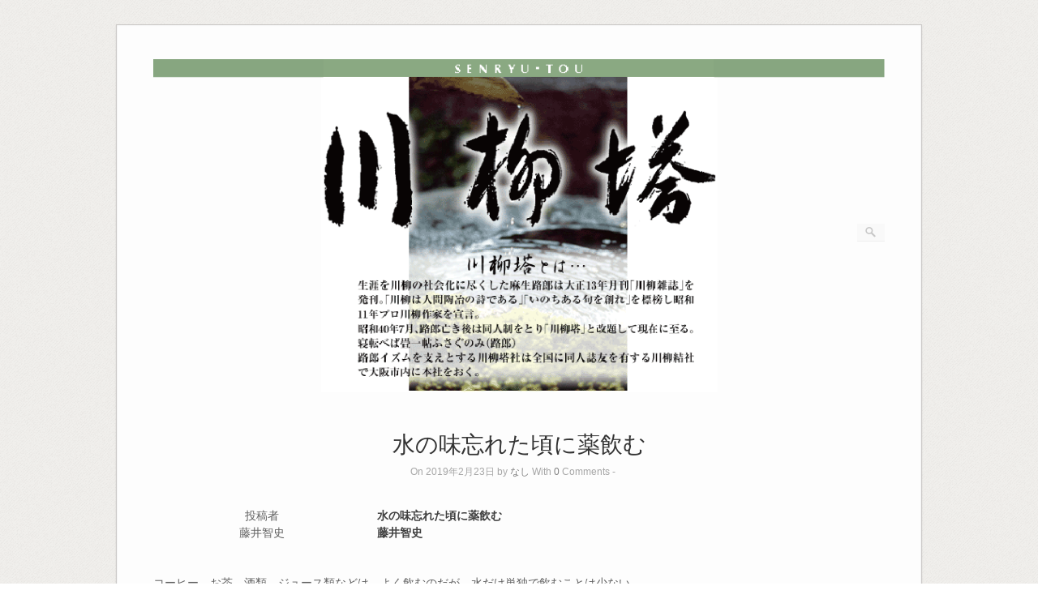

--- FILE ---
content_type: text/html; charset=UTF-8
request_url: https://senryutou.net/2019/02/23/20190223/
body_size: 11231
content:
<!DOCTYPE html>
<html dir="ltr" lang="ja">
<head>
	<meta http-equiv="Content-Type" content="text/html; charset=UTF-8" />

	<title>川柳塔若手同人ミニエッセイ | 川柳塔</title>
	
	<link rel="profile" href="https://gmpg.org/xfn/11" />
	<link rel="pingback" href="https://senryutou.net/xmlrpc.php" />

	
		<!-- All in One SEO 4.7.0 - aioseo.com -->
		<meta name="description" content="川柳塔若手同人ミニエッセイ" />
		<meta name="robots" content="max-image-preview:large" />
		<link rel="canonical" href="https://senryutou.net/2019/02/23/20190223/" />
		<meta name="generator" content="All in One SEO (AIOSEO) 4.7.0" />
		<meta name="google" content="nositelinkssearchbox" />
		<script type="application/ld+json" class="aioseo-schema">
			{"@context":"https:\/\/schema.org","@graph":[{"@type":"Article","@id":"https:\/\/senryutou.net\/2019\/02\/23\/20190223\/#article","name":"\u5ddd\u67f3\u5854\u82e5\u624b\u540c\u4eba\u30df\u30cb\u30a8\u30c3\u30bb\u30a4 | \u5ddd\u67f3\u5854","headline":"\u6c34\u306e\u5473\u5fd8\u308c\u305f\u9803\u306b\u85ac\u98f2\u3080","author":{"@id":"https:\/\/senryutou.net\/author\/fumikiri\/#author"},"publisher":{"@id":"https:\/\/senryutou.net\/#organization"},"datePublished":"2019-02-23T01:12:47+09:00","dateModified":"2019-02-23T01:12:47+09:00","inLanguage":"ja","mainEntityOfPage":{"@id":"https:\/\/senryutou.net\/2019\/02\/23\/20190223\/#webpage"},"isPartOf":{"@id":"https:\/\/senryutou.net\/2019\/02\/23\/20190223\/#webpage"},"articleSection":"\u3000"},{"@type":"BreadcrumbList","@id":"https:\/\/senryutou.net\/2019\/02\/23\/20190223\/#breadcrumblist","itemListElement":[{"@type":"ListItem","@id":"https:\/\/senryutou.net\/#listItem","position":1,"name":"\u5bb6","item":"https:\/\/senryutou.net\/","nextItem":"https:\/\/senryutou.net\/2019\/#listItem"},{"@type":"ListItem","@id":"https:\/\/senryutou.net\/2019\/#listItem","position":2,"name":"2019","item":"https:\/\/senryutou.net\/2019\/","nextItem":"https:\/\/senryutou.net\/2019\/02\/#listItem","previousItem":"https:\/\/senryutou.net\/#listItem"},{"@type":"ListItem","@id":"https:\/\/senryutou.net\/2019\/02\/#listItem","position":3,"name":"February","item":"https:\/\/senryutou.net\/2019\/02\/","nextItem":"https:\/\/senryutou.net\/2019\/02\/23\/20190223\/#listItem","previousItem":"https:\/\/senryutou.net\/2019\/#listItem"},{"@type":"ListItem","@id":"https:\/\/senryutou.net\/2019\/02\/23\/20190223\/#listItem","position":4,"name":"23","item":"https:\/\/senryutou.net\/2019\/02\/23\/20190223\/","nextItem":"https:\/\/senryutou.net\/2019\/02\/23\/20190223\/#listItem","previousItem":"https:\/\/senryutou.net\/2019\/02\/#listItem"},{"@type":"ListItem","@id":"https:\/\/senryutou.net\/2019\/02\/23\/20190223\/#listItem","position":5,"name":"\u6c34\u306e\u5473\u5fd8\u308c\u305f\u9803\u306b\u85ac\u98f2\u3080","previousItem":"https:\/\/senryutou.net\/2019\/02\/23\/20190223\/#listItem"}]},{"@type":"Organization","@id":"https:\/\/senryutou.net\/#organization","name":"\u5ddd\u67f3\u5854","url":"https:\/\/senryutou.net\/"},{"@type":"Person","@id":"https:\/\/senryutou.net\/author\/fumikiri\/#author","url":"https:\/\/senryutou.net\/author\/fumikiri\/","name":"\u306a\u3057","image":{"@type":"ImageObject","@id":"https:\/\/senryutou.net\/2019\/02\/23\/20190223\/#authorImage","url":"https:\/\/secure.gravatar.com\/avatar\/a4c586e77653c717ea80483c3cbc27323912a8736aa0ab3e556d9d63c000e86a?s=96&d=mm&r=g","width":96,"height":96,"caption":"\u306a\u3057"}},{"@type":"WebPage","@id":"https:\/\/senryutou.net\/2019\/02\/23\/20190223\/#webpage","url":"https:\/\/senryutou.net\/2019\/02\/23\/20190223\/","name":"\u5ddd\u67f3\u5854\u82e5\u624b\u540c\u4eba\u30df\u30cb\u30a8\u30c3\u30bb\u30a4 | \u5ddd\u67f3\u5854","description":"\u5ddd\u67f3\u5854\u82e5\u624b\u540c\u4eba\u30df\u30cb\u30a8\u30c3\u30bb\u30a4","inLanguage":"ja","isPartOf":{"@id":"https:\/\/senryutou.net\/#website"},"breadcrumb":{"@id":"https:\/\/senryutou.net\/2019\/02\/23\/20190223\/#breadcrumblist"},"author":{"@id":"https:\/\/senryutou.net\/author\/fumikiri\/#author"},"creator":{"@id":"https:\/\/senryutou.net\/author\/fumikiri\/#author"},"datePublished":"2019-02-23T01:12:47+09:00","dateModified":"2019-02-23T01:12:47+09:00"},{"@type":"WebSite","@id":"https:\/\/senryutou.net\/#website","url":"https:\/\/senryutou.net\/","name":"\u5ddd\u67f3\u5854","inLanguage":"ja","publisher":{"@id":"https:\/\/senryutou.net\/#organization"}}]}
		</script>
		<!-- All in One SEO -->

<link rel='dns-prefetch' href='//fonts.googleapis.com' />
<link rel="alternate" type="application/rss+xml" title="川柳塔 &raquo; フィード" href="https://senryutou.net/feed/" />
<link rel="alternate" type="application/rss+xml" title="川柳塔 &raquo; コメントフィード" href="https://senryutou.net/comments/feed/" />
<link rel="alternate" type="application/rss+xml" title="川柳塔 &raquo; 水の味忘れた頃に薬飲む のコメントのフィード" href="https://senryutou.net/2019/02/23/20190223/feed/" />
<link rel="alternate" title="oEmbed (JSON)" type="application/json+oembed" href="https://senryutou.net/wp-json/oembed/1.0/embed?url=https%3A%2F%2Fsenryutou.net%2F2019%2F02%2F23%2F20190223%2F" />
<link rel="alternate" title="oEmbed (XML)" type="text/xml+oembed" href="https://senryutou.net/wp-json/oembed/1.0/embed?url=https%3A%2F%2Fsenryutou.net%2F2019%2F02%2F23%2F20190223%2F&#038;format=xml" />
<style id='wp-img-auto-sizes-contain-inline-css' type='text/css'>
img:is([sizes=auto i],[sizes^="auto," i]){contain-intrinsic-size:3000px 1500px}
/*# sourceURL=wp-img-auto-sizes-contain-inline-css */
</style>
<style id='wp-emoji-styles-inline-css' type='text/css'>

	img.wp-smiley, img.emoji {
		display: inline !important;
		border: none !important;
		box-shadow: none !important;
		height: 1em !important;
		width: 1em !important;
		margin: 0 0.07em !important;
		vertical-align: -0.1em !important;
		background: none !important;
		padding: 0 !important;
	}
/*# sourceURL=wp-emoji-styles-inline-css */
</style>
<style id='wp-block-library-inline-css' type='text/css'>
:root{--wp-block-synced-color:#7a00df;--wp-block-synced-color--rgb:122,0,223;--wp-bound-block-color:var(--wp-block-synced-color);--wp-editor-canvas-background:#ddd;--wp-admin-theme-color:#007cba;--wp-admin-theme-color--rgb:0,124,186;--wp-admin-theme-color-darker-10:#006ba1;--wp-admin-theme-color-darker-10--rgb:0,107,160.5;--wp-admin-theme-color-darker-20:#005a87;--wp-admin-theme-color-darker-20--rgb:0,90,135;--wp-admin-border-width-focus:2px}@media (min-resolution:192dpi){:root{--wp-admin-border-width-focus:1.5px}}.wp-element-button{cursor:pointer}:root .has-very-light-gray-background-color{background-color:#eee}:root .has-very-dark-gray-background-color{background-color:#313131}:root .has-very-light-gray-color{color:#eee}:root .has-very-dark-gray-color{color:#313131}:root .has-vivid-green-cyan-to-vivid-cyan-blue-gradient-background{background:linear-gradient(135deg,#00d084,#0693e3)}:root .has-purple-crush-gradient-background{background:linear-gradient(135deg,#34e2e4,#4721fb 50%,#ab1dfe)}:root .has-hazy-dawn-gradient-background{background:linear-gradient(135deg,#faaca8,#dad0ec)}:root .has-subdued-olive-gradient-background{background:linear-gradient(135deg,#fafae1,#67a671)}:root .has-atomic-cream-gradient-background{background:linear-gradient(135deg,#fdd79a,#004a59)}:root .has-nightshade-gradient-background{background:linear-gradient(135deg,#330968,#31cdcf)}:root .has-midnight-gradient-background{background:linear-gradient(135deg,#020381,#2874fc)}:root{--wp--preset--font-size--normal:16px;--wp--preset--font-size--huge:42px}.has-regular-font-size{font-size:1em}.has-larger-font-size{font-size:2.625em}.has-normal-font-size{font-size:var(--wp--preset--font-size--normal)}.has-huge-font-size{font-size:var(--wp--preset--font-size--huge)}.has-text-align-center{text-align:center}.has-text-align-left{text-align:left}.has-text-align-right{text-align:right}.has-fit-text{white-space:nowrap!important}#end-resizable-editor-section{display:none}.aligncenter{clear:both}.items-justified-left{justify-content:flex-start}.items-justified-center{justify-content:center}.items-justified-right{justify-content:flex-end}.items-justified-space-between{justify-content:space-between}.screen-reader-text{border:0;clip-path:inset(50%);height:1px;margin:-1px;overflow:hidden;padding:0;position:absolute;width:1px;word-wrap:normal!important}.screen-reader-text:focus{background-color:#ddd;clip-path:none;color:#444;display:block;font-size:1em;height:auto;left:5px;line-height:normal;padding:15px 23px 14px;text-decoration:none;top:5px;width:auto;z-index:100000}html :where(.has-border-color){border-style:solid}html :where([style*=border-top-color]){border-top-style:solid}html :where([style*=border-right-color]){border-right-style:solid}html :where([style*=border-bottom-color]){border-bottom-style:solid}html :where([style*=border-left-color]){border-left-style:solid}html :where([style*=border-width]){border-style:solid}html :where([style*=border-top-width]){border-top-style:solid}html :where([style*=border-right-width]){border-right-style:solid}html :where([style*=border-bottom-width]){border-bottom-style:solid}html :where([style*=border-left-width]){border-left-style:solid}html :where(img[class*=wp-image-]){height:auto;max-width:100%}:where(figure){margin:0 0 1em}html :where(.is-position-sticky){--wp-admin--admin-bar--position-offset:var(--wp-admin--admin-bar--height,0px)}@media screen and (max-width:600px){html :where(.is-position-sticky){--wp-admin--admin-bar--position-offset:0px}}

/*# sourceURL=wp-block-library-inline-css */
</style><style id='global-styles-inline-css' type='text/css'>
:root{--wp--preset--aspect-ratio--square: 1;--wp--preset--aspect-ratio--4-3: 4/3;--wp--preset--aspect-ratio--3-4: 3/4;--wp--preset--aspect-ratio--3-2: 3/2;--wp--preset--aspect-ratio--2-3: 2/3;--wp--preset--aspect-ratio--16-9: 16/9;--wp--preset--aspect-ratio--9-16: 9/16;--wp--preset--color--black: #000000;--wp--preset--color--cyan-bluish-gray: #abb8c3;--wp--preset--color--white: #ffffff;--wp--preset--color--pale-pink: #f78da7;--wp--preset--color--vivid-red: #cf2e2e;--wp--preset--color--luminous-vivid-orange: #ff6900;--wp--preset--color--luminous-vivid-amber: #fcb900;--wp--preset--color--light-green-cyan: #7bdcb5;--wp--preset--color--vivid-green-cyan: #00d084;--wp--preset--color--pale-cyan-blue: #8ed1fc;--wp--preset--color--vivid-cyan-blue: #0693e3;--wp--preset--color--vivid-purple: #9b51e0;--wp--preset--gradient--vivid-cyan-blue-to-vivid-purple: linear-gradient(135deg,rgb(6,147,227) 0%,rgb(155,81,224) 100%);--wp--preset--gradient--light-green-cyan-to-vivid-green-cyan: linear-gradient(135deg,rgb(122,220,180) 0%,rgb(0,208,130) 100%);--wp--preset--gradient--luminous-vivid-amber-to-luminous-vivid-orange: linear-gradient(135deg,rgb(252,185,0) 0%,rgb(255,105,0) 100%);--wp--preset--gradient--luminous-vivid-orange-to-vivid-red: linear-gradient(135deg,rgb(255,105,0) 0%,rgb(207,46,46) 100%);--wp--preset--gradient--very-light-gray-to-cyan-bluish-gray: linear-gradient(135deg,rgb(238,238,238) 0%,rgb(169,184,195) 100%);--wp--preset--gradient--cool-to-warm-spectrum: linear-gradient(135deg,rgb(74,234,220) 0%,rgb(151,120,209) 20%,rgb(207,42,186) 40%,rgb(238,44,130) 60%,rgb(251,105,98) 80%,rgb(254,248,76) 100%);--wp--preset--gradient--blush-light-purple: linear-gradient(135deg,rgb(255,206,236) 0%,rgb(152,150,240) 100%);--wp--preset--gradient--blush-bordeaux: linear-gradient(135deg,rgb(254,205,165) 0%,rgb(254,45,45) 50%,rgb(107,0,62) 100%);--wp--preset--gradient--luminous-dusk: linear-gradient(135deg,rgb(255,203,112) 0%,rgb(199,81,192) 50%,rgb(65,88,208) 100%);--wp--preset--gradient--pale-ocean: linear-gradient(135deg,rgb(255,245,203) 0%,rgb(182,227,212) 50%,rgb(51,167,181) 100%);--wp--preset--gradient--electric-grass: linear-gradient(135deg,rgb(202,248,128) 0%,rgb(113,206,126) 100%);--wp--preset--gradient--midnight: linear-gradient(135deg,rgb(2,3,129) 0%,rgb(40,116,252) 100%);--wp--preset--font-size--small: 13px;--wp--preset--font-size--medium: 20px;--wp--preset--font-size--large: 36px;--wp--preset--font-size--x-large: 42px;--wp--preset--spacing--20: 0.44rem;--wp--preset--spacing--30: 0.67rem;--wp--preset--spacing--40: 1rem;--wp--preset--spacing--50: 1.5rem;--wp--preset--spacing--60: 2.25rem;--wp--preset--spacing--70: 3.38rem;--wp--preset--spacing--80: 5.06rem;--wp--preset--shadow--natural: 6px 6px 9px rgba(0, 0, 0, 0.2);--wp--preset--shadow--deep: 12px 12px 50px rgba(0, 0, 0, 0.4);--wp--preset--shadow--sharp: 6px 6px 0px rgba(0, 0, 0, 0.2);--wp--preset--shadow--outlined: 6px 6px 0px -3px rgb(255, 255, 255), 6px 6px rgb(0, 0, 0);--wp--preset--shadow--crisp: 6px 6px 0px rgb(0, 0, 0);}:where(.is-layout-flex){gap: 0.5em;}:where(.is-layout-grid){gap: 0.5em;}body .is-layout-flex{display: flex;}.is-layout-flex{flex-wrap: wrap;align-items: center;}.is-layout-flex > :is(*, div){margin: 0;}body .is-layout-grid{display: grid;}.is-layout-grid > :is(*, div){margin: 0;}:where(.wp-block-columns.is-layout-flex){gap: 2em;}:where(.wp-block-columns.is-layout-grid){gap: 2em;}:where(.wp-block-post-template.is-layout-flex){gap: 1.25em;}:where(.wp-block-post-template.is-layout-grid){gap: 1.25em;}.has-black-color{color: var(--wp--preset--color--black) !important;}.has-cyan-bluish-gray-color{color: var(--wp--preset--color--cyan-bluish-gray) !important;}.has-white-color{color: var(--wp--preset--color--white) !important;}.has-pale-pink-color{color: var(--wp--preset--color--pale-pink) !important;}.has-vivid-red-color{color: var(--wp--preset--color--vivid-red) !important;}.has-luminous-vivid-orange-color{color: var(--wp--preset--color--luminous-vivid-orange) !important;}.has-luminous-vivid-amber-color{color: var(--wp--preset--color--luminous-vivid-amber) !important;}.has-light-green-cyan-color{color: var(--wp--preset--color--light-green-cyan) !important;}.has-vivid-green-cyan-color{color: var(--wp--preset--color--vivid-green-cyan) !important;}.has-pale-cyan-blue-color{color: var(--wp--preset--color--pale-cyan-blue) !important;}.has-vivid-cyan-blue-color{color: var(--wp--preset--color--vivid-cyan-blue) !important;}.has-vivid-purple-color{color: var(--wp--preset--color--vivid-purple) !important;}.has-black-background-color{background-color: var(--wp--preset--color--black) !important;}.has-cyan-bluish-gray-background-color{background-color: var(--wp--preset--color--cyan-bluish-gray) !important;}.has-white-background-color{background-color: var(--wp--preset--color--white) !important;}.has-pale-pink-background-color{background-color: var(--wp--preset--color--pale-pink) !important;}.has-vivid-red-background-color{background-color: var(--wp--preset--color--vivid-red) !important;}.has-luminous-vivid-orange-background-color{background-color: var(--wp--preset--color--luminous-vivid-orange) !important;}.has-luminous-vivid-amber-background-color{background-color: var(--wp--preset--color--luminous-vivid-amber) !important;}.has-light-green-cyan-background-color{background-color: var(--wp--preset--color--light-green-cyan) !important;}.has-vivid-green-cyan-background-color{background-color: var(--wp--preset--color--vivid-green-cyan) !important;}.has-pale-cyan-blue-background-color{background-color: var(--wp--preset--color--pale-cyan-blue) !important;}.has-vivid-cyan-blue-background-color{background-color: var(--wp--preset--color--vivid-cyan-blue) !important;}.has-vivid-purple-background-color{background-color: var(--wp--preset--color--vivid-purple) !important;}.has-black-border-color{border-color: var(--wp--preset--color--black) !important;}.has-cyan-bluish-gray-border-color{border-color: var(--wp--preset--color--cyan-bluish-gray) !important;}.has-white-border-color{border-color: var(--wp--preset--color--white) !important;}.has-pale-pink-border-color{border-color: var(--wp--preset--color--pale-pink) !important;}.has-vivid-red-border-color{border-color: var(--wp--preset--color--vivid-red) !important;}.has-luminous-vivid-orange-border-color{border-color: var(--wp--preset--color--luminous-vivid-orange) !important;}.has-luminous-vivid-amber-border-color{border-color: var(--wp--preset--color--luminous-vivid-amber) !important;}.has-light-green-cyan-border-color{border-color: var(--wp--preset--color--light-green-cyan) !important;}.has-vivid-green-cyan-border-color{border-color: var(--wp--preset--color--vivid-green-cyan) !important;}.has-pale-cyan-blue-border-color{border-color: var(--wp--preset--color--pale-cyan-blue) !important;}.has-vivid-cyan-blue-border-color{border-color: var(--wp--preset--color--vivid-cyan-blue) !important;}.has-vivid-purple-border-color{border-color: var(--wp--preset--color--vivid-purple) !important;}.has-vivid-cyan-blue-to-vivid-purple-gradient-background{background: var(--wp--preset--gradient--vivid-cyan-blue-to-vivid-purple) !important;}.has-light-green-cyan-to-vivid-green-cyan-gradient-background{background: var(--wp--preset--gradient--light-green-cyan-to-vivid-green-cyan) !important;}.has-luminous-vivid-amber-to-luminous-vivid-orange-gradient-background{background: var(--wp--preset--gradient--luminous-vivid-amber-to-luminous-vivid-orange) !important;}.has-luminous-vivid-orange-to-vivid-red-gradient-background{background: var(--wp--preset--gradient--luminous-vivid-orange-to-vivid-red) !important;}.has-very-light-gray-to-cyan-bluish-gray-gradient-background{background: var(--wp--preset--gradient--very-light-gray-to-cyan-bluish-gray) !important;}.has-cool-to-warm-spectrum-gradient-background{background: var(--wp--preset--gradient--cool-to-warm-spectrum) !important;}.has-blush-light-purple-gradient-background{background: var(--wp--preset--gradient--blush-light-purple) !important;}.has-blush-bordeaux-gradient-background{background: var(--wp--preset--gradient--blush-bordeaux) !important;}.has-luminous-dusk-gradient-background{background: var(--wp--preset--gradient--luminous-dusk) !important;}.has-pale-ocean-gradient-background{background: var(--wp--preset--gradient--pale-ocean) !important;}.has-electric-grass-gradient-background{background: var(--wp--preset--gradient--electric-grass) !important;}.has-midnight-gradient-background{background: var(--wp--preset--gradient--midnight) !important;}.has-small-font-size{font-size: var(--wp--preset--font-size--small) !important;}.has-medium-font-size{font-size: var(--wp--preset--font-size--medium) !important;}.has-large-font-size{font-size: var(--wp--preset--font-size--large) !important;}.has-x-large-font-size{font-size: var(--wp--preset--font-size--x-large) !important;}
/*# sourceURL=global-styles-inline-css */
</style>

<style id='classic-theme-styles-inline-css' type='text/css'>
/*! This file is auto-generated */
.wp-block-button__link{color:#fff;background-color:#32373c;border-radius:9999px;box-shadow:none;text-decoration:none;padding:calc(.667em + 2px) calc(1.333em + 2px);font-size:1.125em}.wp-block-file__button{background:#32373c;color:#fff;text-decoration:none}
/*# sourceURL=/wp-includes/css/classic-themes.min.css */
</style>
<link rel='stylesheet' id='contact-form-7-css' href='https://senryutou.net/wp-content/plugins/contact-form-7/includes/css/styles.css?ver=5.9.8' type='text/css' media='all' />
<link rel='stylesheet' id='origami-css' href='https://senryutou.net/wp-content/themes/origami/style.css?ver=1.6.4' type='text/css' media='all' />
<link rel='stylesheet' id='flexslider-css' href='https://senryutou.net/wp-content/themes/origami/css/flexslider.css?ver=2.0' type='text/css' media='all' />
<link rel='stylesheet' id='google-webfonts-css' href='https://fonts.googleapis.com/css?family=Terminal+Dosis%3A400&#038;ver=6.9' type='text/css' media='all' />
<link rel='stylesheet' id='tablepress-default-css' href='https://senryutou.net/wp-content/plugins/tablepress/css/build/default.css?ver=2.4.1' type='text/css' media='all' />
<script type="text/javascript" src="https://senryutou.net/wp-includes/js/jquery/jquery.min.js?ver=3.7.1" id="jquery-core-js"></script>
<script type="text/javascript" src="https://senryutou.net/wp-includes/js/jquery/jquery-migrate.min.js?ver=3.4.1" id="jquery-migrate-js"></script>
<script type="text/javascript" src="https://senryutou.net/wp-content/plugins/siteorigin-panels/js/lib/jquery.fitvids.min.js?ver=2.29.20" id="fitvids-js"></script>
<script type="text/javascript" id="origami-js-extra">
/* <![CDATA[ */
var origami = {"polyfills":"https://senryutou.net/wp-content/themes/origami/js/polyfills"};
//# sourceURL=origami-js-extra
/* ]]> */
</script>
<script type="text/javascript" src="https://senryutou.net/wp-content/themes/origami/js/origami.min.js?ver=1.6.4" id="origami-js"></script>
<script type="text/javascript" src="https://senryutou.net/wp-content/themes/origami/js/jquery.flexslider.min.js?ver=2.1" id="flexslider-js"></script>
<link rel="https://api.w.org/" href="https://senryutou.net/wp-json/" /><link rel="alternate" title="JSON" type="application/json" href="https://senryutou.net/wp-json/wp/v2/posts/2514" /><link rel="EditURI" type="application/rsd+xml" title="RSD" href="https://senryutou.net/xmlrpc.php?rsd" />
<meta name="generator" content="WordPress 6.9" />
<link rel='shortlink' href='https://senryutou.net/?p=2514' />

<link rel="stylesheet" href="https://senryutou.net/wp-content/plugins/count-per-day/counter.css" type="text/css" />
<!-- This site is powered by Tweet, Like, Plusone and Share Plugin - http://techxt.com/tweet-like-google-1-and-share-plugin-wordpress/ -->
		<meta property="og:type" content="article" />
		<meta property="og:title" content="水の味忘れた頃に薬飲む" />
		<meta property="og:url" content="https://senryutou.net/2019/02/23/20190223/" />
		<meta property="og:site_name" content="川柳塔" />
		<meta property="og:description" content="水の味忘れた頃に薬飲む" />
		<!--[if lt IE 9]>
	  <script src="//html5shim.googlecode.com/svn/trunk/html5.js"></script>
	<![endif]-->
			<style type="text/css">div.socialicons{float:left;display:block;margin-right: 10px;line-height: 1;padding-bottom:10px;}div.socialiconsv{line-height: 1;}div.socialiconsv p{line-height: 1;display:none;}div.socialicons p{margin-bottom: 0px !important;margin-top: 0px !important;padding-bottom: 0px !important;padding-top: 0px !important;}div.social4iv{background: none repeat scroll 0 0 #FFFFFF;border: 1px solid #aaa;border-radius: 3px 3px 3px 3px;box-shadow: 3px 3px 3px #DDDDDD;padding: 3px;position: fixed;text-align: center;top: 55px;width: 76px;display:none;}div.socialiconsv{padding-bottom: 5px;}</style>
<script type="text/javascript" src="https://platform.twitter.com/widgets.js"></script><script async defer crossorigin="anonymous" src="//connect.facebook.net/en_US/sdk.js#xfbml=1&version=v4.0"></script><script type="text/javascript" src="https://apis.google.com/js/plusone.js"></script><script type="text/javascript" src="https://platform.linkedin.com/in.js"></script><!-- Analytics by WP Statistics v14.10 - https://wp-statistics.com/ -->
<meta name="viewport" content="width=device-width, initial-scale=1" /><meta http-equiv="X-UA-Compatible" content="IE=edge" /><style type="text/css" id="custom-background-css">
body.custom-background { background-image: url("https://senryutou.net/wp-content/themes/origami/images/bg.png"); background-position: left top; background-size: auto; background-repeat: repeat; background-attachment: scroll; }
</style>
		<style type="text/css" media="screen">
		#footer-widgets .widget { width: 100%; }
		@media screen and (max-width: 640px) {
			#footer-widgets .widget { width: auto; float: none; }
		}
	</style>
		<!--[if lt IE 9]>
	<script src="https://senryutou.net/wp-content/themes/origami/js/html5shiv.js" type="text/javascript"></script>
	<![endif]-->
	<!--[if (gte IE 6)&(lte IE 8)]>
	<script type="text/javascript" src="https://senryutou.net/wp-content/themes/origami/js/selectivizr.js"></script>
	<![endif]-->
	<link rel="icon" href="https://senryutou.net/wp-content/uploads/2021/01/cropped-塔logo210113-01-32x32.png" sizes="32x32" />
<link rel="icon" href="https://senryutou.net/wp-content/uploads/2021/01/cropped-塔logo210113-01-192x192.png" sizes="192x192" />
<link rel="apple-touch-icon" href="https://senryutou.net/wp-content/uploads/2021/01/cropped-塔logo210113-01-180x180.png" />
<meta name="msapplication-TileImage" content="https://senryutou.net/wp-content/uploads/2021/01/cropped-塔logo210113-01-270x270.png" />
		<style type="text/css" id="wp-custom-css">
			.text-center{
	text-align: center!important;
}
.text-left{
	text-align: left!important;
}
.text-right{
	text-align: right!important;
}

@media screen and (max-width: 620px) {
	.text-mob-center{
		text-align: center!important;
		margin: 0 auto;
	}
}
.font-large{
	font-size: 1.5rem;
}
.font-medium{
	font-size: 1.25rem;
}
.font-small{
	font-size: .75rem;
}
.color-red{
	color: #ff0000!important;
}
.font-weight-bold{
	font-weight: bold!important;
}

.main-col{
	font-size: 1rem!important;	
	line-height: 1.5;	
}

.w600-col{
	width: 100%;
	max-width: 600px;
	margin: 0 auto;
}

.subscription-col{
	background-color: #FEFFCD;
	padding: 10px;
}

.sbc-box{
	display: flex;
}
.sbc-box .sbc-box-right{

}
.sbc-box .sbc-box-left{
	padding-right: 10px;	
}

@media screen and (max-width: 620px) {
	.sbc-box{
		flex-direction: column;
	}
}

.mx-auto{
	margin: 0 auto;
}

.top-news-title{
	font-weight: bold;
	font-size: 18px;
	padding: 1rem;
}

.tablepress-table-name{
	font-size: 1rem!important;
	font-weight: bold;
	background-color: #8CAD84!important;
	margin: 1rem 0!important;
	padding: 5px 3px;
}
.table-type1{
	border: 2px solid #8CAD84;
	font-size: 1rem;
	width: 100%;
	max-width: 600px;
	line-height: 1.75;
}
.table-type1 td{
	padding: 5px;
	border: 2px solid #8CAD84;
}
.table-type1 td.column-1{
	vertical-align: middle;
	text-align: center;
}

.table-type2 td{
	border: none!important;
}
.table-type2 td.column-1{
	width: 10%;
}
.table-type2 td.column-2{
	width: 60%;
}
.table-type2 td.column-3{	
	width: 30%;
}
.kukai-title{

}
.kukai-title .entry-title{
	font-size: 24px;
	font-weight: bold;
	color: #669933;
	text-align: center;	
	display: block!important;	
}

.kukai-theme-box{
	border: 1px solid #000;
	padding: 5px;
	text-align: center;
	font-size: 1rem!important;		
}
.kukai-theme-box .theme-title{
	background-color: #699A39;
	color: #000;
	margin-bottom: 8px;
}
.kukai-theme-box p{
	margin: 0;
}
@media screen and (max-width: 620px) {
	.award-card{
		width: 320px!important;
		height: 88px!important;
	}
	
	.kukai-theme-box{
		margin: 0 10px;
	}
}		</style>
			<script>
function submitStop(e){
 
  if (!e) var e = window.event;
  if(e.keyCode == 13)
  return false;
}
window.onload = function (){
  var list = document.getElementsByTagName("input");
  for(var i=0; i<list.length; i++){
    if(list[i].type == 'email' || list[i].type == 'password'|| list[i].type == 'text'|| list[i].type == 'number'){
      list[i].onkeypress = function (event){
        return submitStop(event);
      };
    }
  }
}
</script>
</head>

<body data-rsssl=1 class="wp-singular post-template-default single single-post postid-2514 single-format-standard custom-background wp-theme-origami">


<div class="container">

	
	<div id="page-container">

		
		<div id="logo" >
	<a href="https://senryutou.net/" title="" class="logo-link">
		<img src="https://senryutou.net/wp-content/uploads/2019/02/cropped-senryutou-top-01-01.png" width="950" alt="川柳塔" />			</a>
	<form role="search" method="get" id="searchform" class="searchform" action="https://senryutou.net/">
				<div>
					<label class="screen-reader-text" for="s">検索:</label>
					<input type="text" value="" name="s" id="s" />
					<input type="submit" id="searchsubmit" value="検索" />
				</div>
			</form></div>


		
		<nav id="menu" class="primary">
	</nav>
<div>			<div class="post-2514 post type-post status-publish format-standard hentry category-4 content-columns-1">

			
							<h1 class="entry-title">
											水の味忘れた頃に薬飲む									</h1>
	
				<div class="post-info">
					On 2019年2月23日					by <a href="https://senryutou.net/author/fumikiri/">なし</a>					With					<strong>0</strong> Comments	
										- <a href="https://senryutou.net/category/%e3%80%80/" rel="category tag">　</a>									</div>
			
						<div class="content column-1">
								
				<table>
<tbody>
<tr>
<td style="text-align: center; vertical-align: middle;"><span style="font-size: 14px;">投稿者<br />
藤井智史</span></td>
<td style="text-align: left; vertical-align: middle;">
<p><strong style="font-size: 14px;">水の味忘れた頃に薬飲む<br />
藤井智史<br />
</strong></p>
</td>
</tr>
</tbody>
</table>
<div>
<div> </div>
<div id="yui_3_2_0_1_14819308195803983"><span style="font-size: 14px;">コーヒー、お茶、酒類、ジュース類などは、よく飲むのだが、水だけ単独で飲むことは少ない。</span></p>
<p><span style="font-size: 14px;">ミネラルウォーターを店で買って飲むことも少ない。</span><br />
<span style="font-size: 14px;">（水道水を沸かして、冷まして飲むことはある。）</span></p>
<p><span style="font-size: 14px;">有り難いことに、健康な為、薬を飲むことも少ない。</span></p>
<p><span style="font-size: 14px;">薬の箱には、「水またはぬるま湯で…」と書いている。</span></p>
<p><span style="font-size: 14px;">健康でいられるように、暴飲暴食は今後も避けていこうと思う。</span></p>
</div>
</div>
<p><span style="font-size: 14px;"><a href="https://senryutou.net/wakate/"><span style="color: #0066cc;">ミニエッセイトップ</span></a></span></p>
<div class="social4i" style="min-height:29px;">
<div class="social4in" style="min-height:29px;float: right;">
<div class="socialicons s4twitter" style="float:left;margin-right: 10px;padding-bottom:7px"><a href="https://twitter.com/share" data-url="https://senryutou.net/2019/02/23/20190223/" data-counturl="https://senryutou.net/2019/02/23/20190223/" data-text="水の味忘れた頃に薬飲む" class="twitter-share-button" data-count="horizontal" data-via=""></a></div>
<div class="socialicons s4fbshare" style="position: relative;float:left;margin-right: 10px;">
<div class="s4ifbshare" >
<div class="fb-share-button" data-href="https://senryutou.net/2019/02/23/20190223/" data-width="450" data-type="button_count"></div>
</div>
</div>
</div>
<div style="clear:both"></div>
</div>
				<div class="clear"></div>
			</div>
			
						
						
						
			
	<a name="comments"></a>
	<div id="comments" class="section">
			
			<div id="respond" class="comment-respond">
		<h3 id="reply-title" class="comment-reply-title">コメントを残す <small><a rel="nofollow" id="cancel-comment-reply-link" href="/2019/02/23/20190223/#respond" style="display:none;">コメントをキャンセル</a></small></h3><form action="https://senryutou.net/wp-comments-post.php" method="post" id="commentform" class="comment-form"><input name="author" type="text" placeholder="Name" value="" />
<textarea id="comment" name="comment" cols="45" rows="8" aria-required="true"></textarea><p class="form-submit"><input name="submit" type="submit" id="submit" class="submit" value="コメントを送信" /> <input type='hidden' name='comment_post_ID' value='2514' id='comment_post_ID' />
<input type='hidden' name='comment_parent' id='comment_parent' value='0' />
</p><p style="display: none;"><input type="hidden" id="akismet_comment_nonce" name="akismet_comment_nonce" value="a9562410fe" /></p><p style="display: none !important;" class="akismet-fields-container" data-prefix="ak_"><label>&#916;<textarea name="ak_hp_textarea" cols="45" rows="8" maxlength="100"></textarea></label><input type="hidden" id="ak_js_1" name="ak_js" value="60"/><script>document.getElementById( "ak_js_1" ).setAttribute( "value", ( new Date() ).getTime() );</script></p><p id="throwsSpamAway">日本語が含まれない投稿は無視されますのでご注意ください。（スパム対策）</p></form>	</div><!-- #respond -->
		</div>


		</div>
	</div>

<div id="posts-nav">
	</div>

		


		
		
	</div>

	
	
	<div id="footer">&copy; 2003 Senryutou
	<!--		<div class="copyright">Copyright 川柳塔</div>
	
	<div class="designed"> </div>	<div class="clear"></div>--!>
</div>
	
</div>

<script type="speculationrules">
{"prefetch":[{"source":"document","where":{"and":[{"href_matches":"/*"},{"not":{"href_matches":["/wp-*.php","/wp-admin/*","/wp-content/uploads/*","/wp-content/*","/wp-content/plugins/*","/wp-content/themes/origami/*","/*\\?(.+)"]}},{"not":{"selector_matches":"a[rel~=\"nofollow\"]"}},{"not":{"selector_matches":".no-prefetch, .no-prefetch a"}}]},"eagerness":"conservative"}]}
</script>
<script type="text/javascript" src="https://senryutou.net/wp-includes/js/dist/hooks.min.js?ver=dd5603f07f9220ed27f1" id="wp-hooks-js"></script>
<script type="text/javascript" src="https://senryutou.net/wp-includes/js/dist/i18n.min.js?ver=c26c3dc7bed366793375" id="wp-i18n-js"></script>
<script type="text/javascript" id="wp-i18n-js-after">
/* <![CDATA[ */
wp.i18n.setLocaleData( { 'text direction\u0004ltr': [ 'ltr' ] } );
//# sourceURL=wp-i18n-js-after
/* ]]> */
</script>
<script type="text/javascript" src="https://senryutou.net/wp-content/plugins/contact-form-7/includes/swv/js/index.js?ver=5.9.8" id="swv-js"></script>
<script type="text/javascript" id="contact-form-7-js-extra">
/* <![CDATA[ */
var wpcf7 = {"api":{"root":"https://senryutou.net/wp-json/","namespace":"contact-form-7/v1"}};
//# sourceURL=contact-form-7-js-extra
/* ]]> */
</script>
<script type="text/javascript" id="contact-form-7-js-translations">
/* <![CDATA[ */
( function( domain, translations ) {
	var localeData = translations.locale_data[ domain ] || translations.locale_data.messages;
	localeData[""].domain = domain;
	wp.i18n.setLocaleData( localeData, domain );
} )( "contact-form-7", {"translation-revision-date":"2024-07-17 08:16:16+0000","generator":"GlotPress\/4.0.1","domain":"messages","locale_data":{"messages":{"":{"domain":"messages","plural-forms":"nplurals=1; plural=0;","lang":"ja_JP"},"This contact form is placed in the wrong place.":["\u3053\u306e\u30b3\u30f3\u30bf\u30af\u30c8\u30d5\u30a9\u30fc\u30e0\u306f\u9593\u9055\u3063\u305f\u4f4d\u7f6e\u306b\u7f6e\u304b\u308c\u3066\u3044\u307e\u3059\u3002"],"Error:":["\u30a8\u30e9\u30fc:"]}},"comment":{"reference":"includes\/js\/index.js"}} );
//# sourceURL=contact-form-7-js-translations
/* ]]> */
</script>
<script type="text/javascript" src="https://senryutou.net/wp-content/plugins/contact-form-7/includes/js/index.js?ver=5.9.8" id="contact-form-7-js"></script>
<script type="text/javascript" src="https://senryutou.net/wp-includes/js/comment-reply.min.js?ver=6.9" id="comment-reply-js" async="async" data-wp-strategy="async" fetchpriority="low"></script>
<script defer type="text/javascript" src="https://senryutou.net/wp-content/plugins/akismet/_inc/akismet-frontend.js?ver=1725436104" id="akismet-frontend-js"></script>
<script id="wp-emoji-settings" type="application/json">
{"baseUrl":"https://s.w.org/images/core/emoji/17.0.2/72x72/","ext":".png","svgUrl":"https://s.w.org/images/core/emoji/17.0.2/svg/","svgExt":".svg","source":{"concatemoji":"https://senryutou.net/wp-includes/js/wp-emoji-release.min.js?ver=6.9"}}
</script>
<script type="module">
/* <![CDATA[ */
/*! This file is auto-generated */
const a=JSON.parse(document.getElementById("wp-emoji-settings").textContent),o=(window._wpemojiSettings=a,"wpEmojiSettingsSupports"),s=["flag","emoji"];function i(e){try{var t={supportTests:e,timestamp:(new Date).valueOf()};sessionStorage.setItem(o,JSON.stringify(t))}catch(e){}}function c(e,t,n){e.clearRect(0,0,e.canvas.width,e.canvas.height),e.fillText(t,0,0);t=new Uint32Array(e.getImageData(0,0,e.canvas.width,e.canvas.height).data);e.clearRect(0,0,e.canvas.width,e.canvas.height),e.fillText(n,0,0);const a=new Uint32Array(e.getImageData(0,0,e.canvas.width,e.canvas.height).data);return t.every((e,t)=>e===a[t])}function p(e,t){e.clearRect(0,0,e.canvas.width,e.canvas.height),e.fillText(t,0,0);var n=e.getImageData(16,16,1,1);for(let e=0;e<n.data.length;e++)if(0!==n.data[e])return!1;return!0}function u(e,t,n,a){switch(t){case"flag":return n(e,"\ud83c\udff3\ufe0f\u200d\u26a7\ufe0f","\ud83c\udff3\ufe0f\u200b\u26a7\ufe0f")?!1:!n(e,"\ud83c\udde8\ud83c\uddf6","\ud83c\udde8\u200b\ud83c\uddf6")&&!n(e,"\ud83c\udff4\udb40\udc67\udb40\udc62\udb40\udc65\udb40\udc6e\udb40\udc67\udb40\udc7f","\ud83c\udff4\u200b\udb40\udc67\u200b\udb40\udc62\u200b\udb40\udc65\u200b\udb40\udc6e\u200b\udb40\udc67\u200b\udb40\udc7f");case"emoji":return!a(e,"\ud83e\u1fac8")}return!1}function f(e,t,n,a){let r;const o=(r="undefined"!=typeof WorkerGlobalScope&&self instanceof WorkerGlobalScope?new OffscreenCanvas(300,150):document.createElement("canvas")).getContext("2d",{willReadFrequently:!0}),s=(o.textBaseline="top",o.font="600 32px Arial",{});return e.forEach(e=>{s[e]=t(o,e,n,a)}),s}function r(e){var t=document.createElement("script");t.src=e,t.defer=!0,document.head.appendChild(t)}a.supports={everything:!0,everythingExceptFlag:!0},new Promise(t=>{let n=function(){try{var e=JSON.parse(sessionStorage.getItem(o));if("object"==typeof e&&"number"==typeof e.timestamp&&(new Date).valueOf()<e.timestamp+604800&&"object"==typeof e.supportTests)return e.supportTests}catch(e){}return null}();if(!n){if("undefined"!=typeof Worker&&"undefined"!=typeof OffscreenCanvas&&"undefined"!=typeof URL&&URL.createObjectURL&&"undefined"!=typeof Blob)try{var e="postMessage("+f.toString()+"("+[JSON.stringify(s),u.toString(),c.toString(),p.toString()].join(",")+"));",a=new Blob([e],{type:"text/javascript"});const r=new Worker(URL.createObjectURL(a),{name:"wpTestEmojiSupports"});return void(r.onmessage=e=>{i(n=e.data),r.terminate(),t(n)})}catch(e){}i(n=f(s,u,c,p))}t(n)}).then(e=>{for(const n in e)a.supports[n]=e[n],a.supports.everything=a.supports.everything&&a.supports[n],"flag"!==n&&(a.supports.everythingExceptFlag=a.supports.everythingExceptFlag&&a.supports[n]);var t;a.supports.everythingExceptFlag=a.supports.everythingExceptFlag&&!a.supports.flag,a.supports.everything||((t=a.source||{}).concatemoji?r(t.concatemoji):t.wpemoji&&t.twemoji&&(r(t.twemoji),r(t.wpemoji)))});
//# sourceURL=https://senryutou.net/wp-includes/js/wp-emoji-loader.min.js
/* ]]> */
</script>
	<div id="fb-root"></div>
	</body>
</html>

--- FILE ---
content_type: text/css
request_url: https://senryutou.net/wp-content/themes/origami/style.css?ver=1.6.4
body_size: 6302
content:
/*
Theme Name: Origami
Theme URI: https://siteorigin.com/theme/origami
Description: Origami is a simple, responsive media blogging theme that places strong emphasis on your content. It looks great on mobile devices, even the videos and galleries scale to fit small screens. The options panel is easy to understand with a minimal set of options. Origami includes a powerful drag and drop page builder for creating unlimited page layouts. So you can use Origami as a standard photography blog or a complete business website. We offer free and premium support on our support <a href="http://siteorigin.com/thread/">forums</a> (http://siteorigin.com/thread/).
Tags: one-column, fluid-layout, post-formats, custom-menu, theme-options, threaded-comments, translation-ready, photoblogging, responsive-layout
Author: SiteOrigin
Author URI: https://siteorigin.com/
Version: 1.6.4
License: GPL v2.0
License URI: license.txt
*/

/* @group Reset */

html, body, div, span, applet, object, iframe,
h1, h2, h3, h4, h5, h6, p, blockquote, pre,
a, abbr, acronym, address, big, cite, code,
del, dfn, em, font, img, ins, kbd, q, s, samp,
small, strike, strong, sub, sup, tt, var,
dl, dt, dd, ol, ul, li,
fieldset, form, label, legend,
table, caption, tbody, tfoot, thead, tr, th, td {
	margin: 0;
	padding: 0;
	border: 0;
	outline: 0;
	font-weight: inherit;
	font-style: inherit;
	font-size: 100%;
	font-family: inherit;
	vertical-align: baseline;
}

/* remember to define focus styles! */

:focus {
	outline: 0;
}

body {
	line-height: 1;
	-webkit-text-size-adjust:none;
}

ol, ul {
	list-style: none;
}

/* tables still need 'cellspacing="0"' in the markup */

table {
	border-collapse: separate;
	border-spacing: 0;
}

caption, th, td {
	text-align: left;
	font-weight: normal;
}

blockquote:before, blockquote:after,
q:before, q:after {
	content: "";
}

blockquote, q {
	quotes: "" "";
}

/* @end */

/* @group General */

body{
	font-family: "Helvetica Neue", Arial, Helvetica, Geneva, sans-serif;
	font-size: 13px;
	font-weight: 400;
}

.container {
	width: 100%;
	margin: 0 auto;
	max-width: 1024px;
	padding: 0 15px;
	box-sizing:border-box;
	-moz-box-sizing:border-box;
	-webkit-box-sizing:border-box;
}

.clear{
	clear: both;
}

/* @end */

/* @group Page */

/* This is the main page frame */

#page-container {
	width: 100%;
	background: #fdfdfd;
    padding: 2.25% 4.5%;
	margin: 30px 0 35px 0;
	
	box-sizing:border-box;
	-moz-box-sizing:border-box;
	-webkit-box-sizing:border-box;
	
	-webkit-box-shadow:0 1px 2px rgba(0,0,0,0.1);
	-moz-box-shadow:0 1px 2px rgba(0,0,0,0.1);
	box-shadow:0 1px 2px rgba(0,0,0,0.1), inset 0 0 2px rgba(0,0,0,0.1125);
	border: 1px solid #cbc9c7;
}



/* @end */

/* @group Logo */

#logo {
	position: relative;
	margin: 20px 0 25px 0;
}

#logo.logo-centered{
	text-align: center;
}

#logo a.logo-link{
	text-decoration: none;
}

#logo h1{
	display: inline-block;
	color: #555;
	font-family: "Terminal Dosis", Arial, Helvetica, Geneva, sans-serif;
	font-size: 52px;
	font-weight: 200;
	margin-bottom: 0.2em;
}

#logo h3{
	display: inline-block;
	color: #666;
	font-size: 13px;
}

#logo img {
	max-width: 100%;
	height: auto;
}

/* @group Search Form */

#logo #searchform{
	position: absolute;
	top: 50%;
	right: 0;
	margin-top: -12px;
}

#logo #searchform label{
	display: none;
}

#logo #searchform #searchsubmit{
	display: none;
}

#logo #searchform #s{
	width: 28px;
	padding: 4px;
	border: 1px solid #EEEEEE;
	border-width: 0 0 1px 0;
	font-size: 0.9em;
	
	font-weight: 200;
	
	-moz-box-sizing:border-box;
	-webkit-box-sizing:border-box;
	box-sizing:border-box;
	
	-webkit-transition: all 0.275s ease-in-out;
	-moz-transition: all 0.275s ease-in-out;
	-o-transition: all 0.275s ease-in-out;
	-ms-transition: all 0.275s ease-in-out;
	transition: all 0.275s ease-in-out;
	
	background: #F9F9F9 url(images/mag.png) no-repeat 10px center;
	
	padding-left: 30px;
	
	color: #777;
}

#logo #searchform #s:focus{
	width: 180px;
}

@media screen and (max-width:480px) {
    #logo #searchform {
        position: static;
        margin-top: 15px;
    }

    #logo #searchform #s {
        width: 100%;
    }

    #logo #searchform #s:focus{
        width: 100%;
    }
}


/* @end */



/* @end */

/* @group Main Menu */

#menu ul{
    display: block;
	padding: 0px;
	text-align: center;
	margin-bottom: 25px;
	
	border: 1px solid #EEEEEE;
	border-width: 1px 0;
	background: #F9F9F9;
}

#menu ul li{
	display: inline-block;
	padding: 22px 25px;
	position: relative;
}

#menu ul li a{
	text-decoration: none;
	font-size: 1em;
	color: #505050;
}

#menu ul li ul{
	visibility: hidden;
	display: block;
	
	position: absolute;
	background: #F5F5F5;
	
	z-index: 10;
	
	top: 100%;
	left: 50%;
	width: 160px;
    margin-left: -80px;
	border-top: 1px solid #E4E4E4;
	
	background-color: #F4F4F4;
	border-color: #DDDDDD;

    -moz-box-sizing: border-box;
    -webkit-box-sizing: border-box;
    box-sizing: border-box;
}

#menu ul li li ul{
    margin-left: 0;
    top: 0;
    left: 160px;
}

#menu ul li ul li a{
    display: block;
	color: #606060;
	font-size: 0.9em;
}

#menu ul ul li{
	width: 160px;
	text-align: center;
	padding: 10px 0;
}

#menu ul li:hover > ul{
	visibility: visible;
	display: block;
}

#menu .mobilenav-main-link {
    font-weight: 500;
    font-size: 14px;
}


#menu .mobilenav-main-link .mobile-nav-icon{
	font-family: origami-icons;
	color: #666666;
	font-size: 15px;
    display: block;
	float: left;
    width: 13px;
    height: 15px;
    margin: -1px 8px 0 0;
}

#menu .mobilenav-main-link .mobile-nav-icon:before {
	content: "\e601";
}

/* @end */

/* @group Post */

.post{
	margin-bottom: 30px;
}

/* @group Entry Title */

h1.entry-title,
h1.archive-title{
	font-size: 2.2em;
	margin: 1em 0 0.4em 0;
	text-align: center;
	color: #333;
	font-family: "Dosis", Arial, Helvetica, Geneva, sans-serif;
	font-size: 28px;
	font-weight: 200;
	line-height: 1.25em;
}

h1.entry-title.noinfo{
	margin-bottom: 30px;
}

h1.entry-title a{
	text-decoration: none;
	color: inherit;
}



/* @end */

.post:last-child{
	margin-bottom: 0;
}

.post .post-info{
	margin-bottom: 30px;
	text-align: center;
	color: #A6A6A6;
	font-size: 11.5px;
}

.post .post-info strong,
.post .post-info a{
	font-weight: 500;
	text-decoration: none;
	color: #808080;
}

.post-navigation{
	margin-top: 15px;
	margin-bottom: 35px;
}

.post-navigation a{
	display: block;
	color: #505050;
	text-decoration: none;
}

.post-navigation a:hover{
	color: #333;
}

.post-navigation a[rel=prev]{
	float: left;
}

.post-navigation a[rel=next]{
	float: right;
}

@media screen and (max-width:480px) {
	.post .content {
		-moz-column-count: 1 !important;
		-webkit-column-count: 1 !important;
		column-count: 1 !important;
	}
}

/* @group Featured Image */

.post .featured-image{
	position: relative;
	text-align: center;
}

.post img.main-image {
	max-width: 100%;
	height: auto;
}

.post img.main-image.mobile{
	display: none;
}

@media screen and (max-width:480px){
	.post img.main-image.mobile{
		display: block;
	}
	
	.post img.main-image.desktop{
		display: none;
	}
}

/* @end */

/* @group Bar below content */

.post .below-content {
	color: #666;
	padding: 20px 10px;
	text-align: right;
	border-style: solid;
	background: #FAFAFA;
	margin-top: 30px;
	
	border: 1px solid #EEEEEE;
	border-width: 1px 0;
	background: #F9F9F9;
}

.post .below-content .origami-icon-tag,
.post .below-content .origami-icon-more {
	font-size: 19px;
	color: #999999;
	display: block;
	margin-top: -1px;
	margin-right: 6px;
	margin-left: 6px;
	float: left;
}

.post .below-content .origami-icon-more {
	float: right;
	margin-top: -2px;
}

.post .below-content svg {
    fill: #999;
}

.post .below-content a{
	color: #666;
	text-decoration: none;
	font-style: italic;
}

.post .below-content p{
	height: 1em;
	line-height: 1;
}

/* @group Tags */

.post .below-content .tags{
	float: left;
}

.post .below-content .tags .the_tags{
	display: inline;
}

.post .below-content .tags .the_tags a:last-child:after{
	content: '';
}

/* @end */

.post .below-content .read-more{
	float: right;
}

/* @end */


/* @end */

/* @group Content */

.post .content{
	margin-bottom: 20px;
	color: #606060;
	font-size: 13px;
}

.content-columns-2 .content{
	-moz-column-count: 2;
	-moz-column-gap: 30px;
	-webkit-column-count: 2;
	-webkit-column-gap: 30px;
	column-count: 2;
	column-gap: 30px;
}

.content-columns-3 .content{
	-moz-column-count: 3;
	-moz-column-gap: 30px;
	-webkit-column-count: 3;
	-webkit-column-gap: 30px;
	column-count: 3;
	column-gap: 30px;
}

.content-columns-4 .content{
	-moz-column-count: 4;
	-moz-column-gap: 30px;
	-webkit-column-count: 4;
	-webkit-column-gap: 30px;
	column-count: 4;
	column-gap: 30px;
}

/* @group WP Core */

.alignnone {
	margin: 5px 20px 20px 0;
}

.aligncenter, div.aligncenter {
	display:block;
	margin: 20px auto 20px auto;
}

.alignright {
	float:right;
	margin: 5px 0 20px 20px;
}

.alignleft {
	float:left;
	margin: 5px 20px 20px 0;
}

.aligncenter {
	display: block;
	margin: 5px auto 5px auto;
}

a img.alignright {
	float:right;
	margin: 5px 0 20px 20px;
}

a img.alignnone {
	margin: 5px 20px 20px 0;
}

a img.alignleft {
	float:left;
	margin: 5px 20px 20px 0;
}

a img.aligncenter {
	display: block;
	margin-left: auto;
	margin-right: auto
}

.wp-caption {
	background: #EFEFEF;
	border: 1px solid #C0C0C0;
	max-width: 100%; /* Image does not overflow the content area */
	padding: 5px 3px 10px 3px;
	text-align: center;
	
	box-sizing:border-box;
	-webkit-box-sizing:border-box;
	-moz-box-sizing:border-box;
	
	box-shadow: 0px 0px 3px rgba(0,0,0,0.25);
	-webkit-box-shadow: 0px 0px 3px rgba(0,0,0,0.25);
	-moz-box-shadow: 0px 0px 3px rgba(0,0,0,0.25);
}

.wp-caption.alignnone {
	margin: 5px 20px 20px 0;
}

.wp-caption.alignleft {
	margin: 5px 20px 20px 0;
}

.wp-caption.alignright {
	margin: 5px 0 20px 20px;
}

.wp-caption img {
	border: 0 none;
	height: auto;
	margin:0;
	max-width: 98.5%;
	padding:0;
	width: auto;
}

.wp-caption p.wp-caption-text {
	font-size: 11px;
	margin:0;
	line-height: 1;
	padding: 4px 5px 0 5px;
	color: #666;
	font-style: italic;
}

.sticky{}
.gallery-caption{}

/* @end */

.content {
    line-height: 1.6em;
}

.content *:first-child{
	margin-top: 0px;
}

.content *:last-child{
	margin-bottom: 0px;
}

.content ul{
	padding-left: 1em;
	margin-bottom: 1.5em;
}

.content a {
	color: #36659f;
}

.content p,
.content ul,
.content ol,
.content dl {
	line-height: 1.6em;
	margin: 2em 0;
}

.content ul li{
	display: list-item;
	line-height: 1.75em;
	list-style: url(images/bullet.png);
	list-style-position: outside;
}

.content ol{
	list-style: outside decimal;
	padding-left: 2.5em;
	margin-bottom: 1.5em;
}

.content ol li{
	display: list-item;
	line-height: 1.75em;
}

.content ul ul,
.content ol ol{
	margin-bottom: 0;
}

.content blockquote{
	padding: 1.5em 20px 1.5em 60px;
	font-style: italic;
	color: #666;
	position: relative;
}

.content blockquote cite{
	font-weight: bold;
	color: #333;
}

.content blockquote p:first-child{
	margin-top: 0;
}

.content blockquote p:last-child{
	margin-bottom: 0;
}

.content strong,
.content b{
	font-weight: bold;
}

.content em,
.content i{
	font-style: italic;
}

.content img{
	max-width: 100%;
	height: auto;
}

.content hr{
	border: 0px;
	border-top: 1px solid #CCC;
}

.content sup,
.content sub {
	font-size: 10px;
	height: 0;
	line-height: 1;
	position: relative;
	vertical-align: baseline;
}
.content sup {
	bottom: 1ex;
}
.content sub {
	top: .5ex;
}

/* @group Definition list */

.content dl dt{
	font-weight: bold;
}

.content dl dd{
	padding-left: 1.5em;
	margin-bottom: 1.5em;
}

/* @end */

/* @group Headings */

.content h1,
.content h2,
.content h3,
.content h4,
.content h5,
.content h6,
.content strong {
	color: #404040;
	margin: 1.5em 0;
}

.content h1 {
	font-size: 24px;
}

.content h2 {
	font-size: 20.4px;
}

.content h3 {
	font-size: 18.48px;
}

.content h4 {
	font-size: 16.32px;
}

.content h5 {
	font-size: 13.92px;
}

.content h6 {
	font-size: 12.48px;
}



/* @end */



/* @group Table */

.content table{
	width: 100%;
	margin: 1em 0;
}

.content th{
	font-size: 1.1em;
	font-weight: bold;
	padding: 8px;
	border-bottom: 3px solid #C0C0C0;
}

.content thead th{
	border-bottom: 3px solid #C0C0C0;
}

.content td{
	padding: 8px;
}

/* @end */

/* @end */

/* @group Comments */

#comments h3.comments-title{
	margin: 20px 0;
	font-size: 16px;
	font-weight: 400;
	color: #333;
}

/* @group Comments */

.comment{
	margin-bottom: 45px;
}

.comment .avatar-container{
	float: left;
}

.comment.depth-1 .avatar-container{
	line-height: 0;
	padding: 2px;
	
	border: 1px solid #E8E8E8;
	background: #F2F2F2;
}

.comment .comment-container{
	margin-left: 86px;
}

.comment .children .comment .comment-container{
	margin-left: 71px;
}

.comment{

}

.comment .children{
	margin-top: 45px;
	margin-left: 86px;
}

.comment .children .children{
	margin-left: 71px;
}

.comment.type-pingback .comment-container{
	margin-left: 0;
}

/* @group Comment Style */

.comment-container .info{
	margin-bottom: 10px;
	color: #666;
	font-size: 12px;
}

.comment-reply-link{
	text-decoration: none;
	font-style: italic;
}

.comment-container .info .author{
	display: block;
	font-size: 13px;
	color: #444;
	margin-bottom: 0.5em;
	font-weight: bold;
}

.bypostauthor .info .author{
	font-style: italic;
}

.comment-container .info .author a{
	color: #444;
}

.comment-container .info .date{
	display: block;
	color: #888;
	margin-bottom: 1em;
}

.comment-container a.comment-reply-link{
	font-size: 11px;
	margin: 2px 0;
	display: block;
	float: right;
	color: #666;
	text-decoration: none;
	font-style: italic;
}

/* @end */



/* @end */

/* @group Respond */

#comments .commentlist #respond{
	/* Style comment for when replying to another post */
	border: 1px solid #EEEEEE;
	margin-bottom: 45px;
	padding: 30px;
	background: #F9F9F9;
	margin-left: 86px;
}

#comments .commentlist .children #respond{
	margin-left: 71px;
}

#respond #reply-title{
	margin: 20px 0;
	font-size: 16px;
	font-weight: 400;
	color: #333;
	position: relative;
}

#comments .commentlist #respond #reply-title{
	margin-top: 0;
}

#respond #reply-title #cancel-comment-reply-link{
	position: absolute;
	right: 0;
	top: 50%;
	margin-top: -10px;
	text-decoration: none;
	
	cursor: pointer;
	padding: 4px 18px;
	color: #666;
	text-shadow: 0px 1px 0px rgba(255,255,255,0.75);
	font-size: 11px;
	
	border: 1px solid #c3c3c3;
	-webkit-border-radius: 3px;
	-moz-border-radius: 3px;
	border-radius: 3px;
	
	background: rgb(249,249,249);
	background: -moz-linear-gradient(top,  rgba(249,249,249,1) 0%, rgba(237,237,237,1) 100%);
	background: -webkit-gradient(linear, left top, left bottom, color-stop(0%,rgba(249,249,249,1)), color-stop(100%,rgba(237,237,237,1)));
	background: -webkit-linear-gradient(top,  rgba(249,249,249,1) 0%,rgba(237,237,237,1) 100%);
	background: -o-linear-gradient(top,  rgba(249,249,249,1) 0%,rgba(237,237,237,1) 100%);
	background: -ms-linear-gradient(top,  rgba(249,249,249,1) 0%,rgba(237,237,237,1) 100%);
	background: linear-gradient(top,  rgba(249,249,249,1) 0%,rgba(237,237,237,1) 100%);
	filter: progid:DXImageTransform.Microsoft.gradient( startColorstr='#f9f9f9', endColorstr='#ededed',GradientType=0 );
	
	-webkit-box-shadow: 0px 1px 1px rgba(0,0,0,0.1), inset 0px -1px 0px rgba(255,255,255,0.5);
	-moz-box-shadow: 0px 1px 1px rgba(0,0,0,0.1), inset 0px -1px 0px rgba(255,255,255,0.5);
	box-shadow: 0px 1px 1px rgba(0,0,0,0.1), inset 0px -1px 0px rgba(255,255,255,0.5);
}

#respond .logged-in-as,
#respond .comment-notes{
	color: #999;
	margin-bottom: 0.75em;
}

#respond .logged-in-as a,
#respond .comment-notes a{
	text-decoration: none;
	color: #666;
}

#respond input[type=text]{
	display: block;
	width: 420px;
	max-width: 100%;
	
	color: #606060;
	
	margin-bottom: 7px;
	
	font-size: 13px;
	
	padding: 4px;
	border: 1px solid #CCC;
	
	-moz-box-shadow: 0px 1px 1px rgba(0,0,0,0.1);
	-webkit-box-shadow: 0px 1px 1px rgba(0,0,0,0.1);
	box-shadow: 0px 1px 1px rgba(0,0,0,0.1);
	
	box-sizing: border-box;
	-webkit-box-sizing: border-box;
	-moz-box-sizing: border-box;
	
	-webkit-appearance:none;
	-webkit-border-radius:0px;
}

#respond textarea[name=comment]{
	margin: 10px 0;
	display: block;
	width: 100%;
	padding: 10px;
	border: 1px solid #CCC;
	
	color: #606060;
	
	-webkit-box-shadow: 0px 1px 1px rgba(0,0,0,0.1);
	-moz-box-shadow: 0px 1px 1px rgba(0,0,0,0.1);
	box-shadow: 0px 1px 1px rgba(0,0,0,0.1);
	
	font-size: 13px;
	
	-webkit-box-sizing: border-box;
	-moz-box-sizing: border-box;
	box-sizing: border-box;
	
	-webkit-appearance:none;
	-webkit-border-radius:0px;
}

#respond input[type=submit]{
	cursor: pointer;
	padding: 4px 18px;
	color: #666;
	text-shadow: 0px 1px 0px rgba(255,255,255,0.75);
	font-size: 11px;
	
	border: 1px solid #c3c3c3;
	-webkit-border-radius: 3px;
	-moz-border-radius: 3px;
	border-radius: 3px;
	
	background: rgb(249,249,249);
	background: -moz-linear-gradient(top,  rgba(249,249,249,1) 0%, rgba(237,237,237,1) 100%);
	background: -webkit-gradient(linear, left top, left bottom, color-stop(0%,rgba(249,249,249,1)), color-stop(100%,rgba(237,237,237,1)));
	background: -webkit-linear-gradient(top,  rgba(249,249,249,1) 0%,rgba(237,237,237,1) 100%);
	background: -o-linear-gradient(top,  rgba(249,249,249,1) 0%,rgba(237,237,237,1) 100%);
	background: -ms-linear-gradient(top,  rgba(249,249,249,1) 0%,rgba(237,237,237,1) 100%);
	background: linear-gradient(top,  rgba(249,249,249,1) 0%,rgba(237,237,237,1) 100%);
	filter: progid:DXImageTransform.Microsoft.gradient( startColorstr='#f9f9f9', endColorstr='#ededed',GradientType=0 );
	
	-webkit-box-shadow: 0px 1px 1px rgba(0,0,0,0.1), inset 0px -1px 0px rgba(255,255,255,0.5);
	-moz-box-shadow: 0px 1px 1px rgba(0,0,0,0.1), inset 0px -1px 0px rgba(255,255,255,0.5);
	box-shadow: 0px 1px 1px rgba(0,0,0,0.1), inset 0px -1px 0px rgba(255,255,255,0.5);
}

#respond .form-allowed-tags{
	margin: 10px 0;
	font-size: 10px;
	color: #999;
}

.commentform-error{
	margin-bottom: 5px;
	background: #f3dfdf;
	border: 1px solid #dfb6b7;
	padding: 5px;
	
	color: #946d6e;
	font-size: 12px;
	
	-moz-border-radius: 3px;
	-webkit-border-radius: 3px;
	border-radius: 3px;
}

/* @end */

.comments-disabled {
	margin-top: 30px;
}

/* @end */

/* @group Footer */

/* @group Footer Widgets */

#footer-widgets {
	padding: 20px 0;
	margin-top: 30px;
	border-top: 1px solid #EEEEEE;
	background-color: #F9F9F9;
	width: 100%;
}

#footer-widgets-wrapper{
	margin-bottom: -30px;
}

#footer-widgets .widget{
	-webkit-box-sizing:border-box;
	-moz-box-sizing:border-box;
	box-sizing:border-box;
	
	color: #777;
	padding: 0 15px;
	word-wrap: break-word;
	float: left;
	
	margin-bottom: 30px;
}

#footer-widgets .widget img{
	max-width: 100%;
	height: auto;
}

#footer-widgets h2.widgettitle{
    font-family: "Dosis", Arial, Helvetica, Geneva, sans-serif;
	font-weight: 400;
	font-size: 1.2em;
	margin-bottom: 20px;
	color: #333;
}

#footer-widgets a{
	text-decoration: none;
	color: #505050;
}

#footer-widgets li{
	line-height: 1.75em;
}

#footer-widgets ul ul {
    margin-left: 0.75em;
}

/* @end */

#footer {
	margin-bottom: 35px;
	color: #888;
	font-size: 0.85em;
	border: transparent;
	border-width: 0 1px;
	color: #999999;
	padding: 0px 5px;
	
	text-align: center;
}

#footer .copyright{
	margin-bottom: 0.75em;
}

#footer .designed{

}

#footer a{
	text-decoration: none;
	color: #777;
}



/* @end */

/* @group Archive Page */

/* The archive page template */

#blog-archives {
	margin-top: 30px;
}

#blog-archives h2{
	font-family: 'Terminal Dosis', sans-serif;
	font-weight: 400;
	font-size: 1.75em;
	margin-bottom: 0.75em;
}

#blog-archives ul{
	margin-bottom: 25px;
}

#blog-archives ul a{
	color: #666;
	text-decoration: none;
}

#blog-archives ul a:hover{
	color: #333;
	text-decoration: underline;
}

/* @end */

/* @group Post Archives */

h1.archive-title {
	margin: 30px 0;
	text-align: center;
}

#posts-nav{
	margin-top: 30px;
	text-align: center;
	color: #AAA;
}

#posts-nav a{
	color: #505050;
	text-decoration: none;
}

/* @end */


/* @group Panels */

.panel-grid{
    margin: 0 -15px 30px -15px;
}

.panel-grid-cell{
    -moz-box-sizing: border-box;
    -webkit-box-sizing: border-box;
    box-sizing: border-box;

    padding: 0 15px;
}

.panel-grid-cell .panel{
    margin-bottom: 30px;
}

.panel-grid-cell .panel:last-child{
    margin-bottom: 0;
}

.panel {
    min-height: 1em;
    margin-bottom: 15px;
}

.panel.panel-last-child{
    margin-bottom: 0;
}

.panel h3.widget-title{
    margin-bottom: 15px;
    font-size: 125%;
}

/* @end */

/* @group Widgets */

/* @group Button */

.widget .button{
	display: inline-block;

	background: #484744;
	border: none;
	color: #FFF;
	cursor: pointer; /* Improves usability and consistency of cursor style between image-type 'input' and others */
	
	text-decoration: none;
	font-size: 13px;
	padding: 12px 35px;
	
	-moz-border-radius: 3px;
	-webkit-border-radius: 3px;
	border-radius: 3px;
}

.button-container.align-center{
	text-align: center;
}

.button-container.align-left{
	text-align: left;
}

.button-container.align-right{
	text-align: right;
}

.button-container.align-full .button{
    display: block;
    text-align: center;
}

/* @end */

/* @group Call To Action */

.widget_call-to-action {
	padding: 25px 15px;
	border: 1px solid #EEEEEE;
	border-width: 1px 0;
	background: #F9F9F9;
	position: relative;
}

.widget_call-to-action .cta-headline{
	margin-bottom: 0;
	color: #444444;
}

.widget_call-to-action .cta-sub-text{
	margin-top: 10px;
	margin-bottom: 0;
	color: #777777;
}

.widget_call-to-action .button{
	position: absolute;
	top: 50%;
	right: 15px;
	margin-top: -22px;
    color: #F3F3F3;
}

.content .widget_call-to-action .button{
    color: #F3F3F3;
}

@media screen and (max-width:480px) {
	.widget_call-to-action .button{
		position: static;
		margin-top: 10px;
		display: block;
		text-align: center;
	}
}

/* @end */

/* @group Icon and Text */

.widget_icon-text h3.widget-title{
    font-size: 15px;
    line-height: 1.5em;
    margin-bottom: 0.5em;
}

.widget_icon-text h3.widget-title a{
    color: inherit;
    text-decoration: none;
}

.widget_icon-text .feature-icon{
    float: left;
    width: 32px;
    height: 32px;
}

.widget_icon-text .feature-icon img{
	max-width: 100%;
	height: auto;
}

.widget_icon-text .widget-text{
    margin-left: 45px;
}

/* @end */

/* @group Headline Widget */

.widget_headline .widget-title span{
    display: block;
    line-height: 1.3em;
}

.widget_headline .widget-title .size-medium {
    font-size: 130%;
}

.widget_headline .widget-title .size-large {
    font-size: 160%;
}

.widget_headline .widget-title .size-extra-large {
    font-size: 190%;
}

.widget_headline .align-left{
    text-align: left;
}

.widget_headline .align-center{
    text-align: center;
}

.widget_headline .align-right{
    text-align: right;
}

/* @end */

.widget img{
	max-width: 100%;
	height: auto;
}

/* @end */

.clearfix:after {
	content: ".";
	display: block;
	clear: both;
	visibility: hidden;
	line-height: 0;
	height: 0;
}

.clearfix {
	display: inline-block;
}

html[xmlns] .clearfix {
	display: block;
}

* html .clearfix {
	height: 1%;
}

/* @group Origami Icons */

@font-face {
	font-family: 'origami-icons';
	src:url('css/icons/origami-icons.eot?9l1bs6');
	src:url('css/icons/origami-icons.eot?#iefix9l1bs6') format('embedded-opentype'),
	url('css/icons/origami-icons.woff?9l1bs6') format('woff'),
	url('css/icons/origami-icons.ttf?9l1bs6') format('truetype'),
	url('css/icons/origami-icons.svg?9l1bs6#icomoon') format('svg');
	font-weight: normal;
	font-style: normal;
}

[class^="origami-icon-"],
[class*=" origami-icon-"],
#menu .mobilenav-main-link .mobile-nav-icon{
	font-family: 'origami-icons';
	speak: none;
	font-style: normal;
	font-weight: normal;
	font-variant: normal;
	text-transform: none;
	line-height: 1;

	/* Better Font Rendering =========== */
	-webkit-font-smoothing: antialiased;
	-moz-osx-font-smoothing: grayscale;
}

.origami-icon-mag:before {
	content: "\e600";
}
.origami-icon-menu:before {
	content: "\e601";
}
.origami-icon-more:before {
	content: "\e602";
}
.origami-icon-tag:before {
	content: "\e603";
}

/*******************************
* 固定ページ記事タイトル非表示
********************************/
.page 
.entry-title {
  display: none;
}

span.author {
display: none;
}

/* @end */

input[type="submit"]
{
   font-size: 175%;
    padding-right: 100px;
    padding: 0.2em 0.4em;
    background: #4ae342;
    color: #ffffff;
    border-radius: 4px;
    width: 30%;
    height:50px;
    cursor: pointer;
    box-shadow: 0 0 1px rgba(181, 235, 178, 1);
    border: 1px solid #ccc; 
}